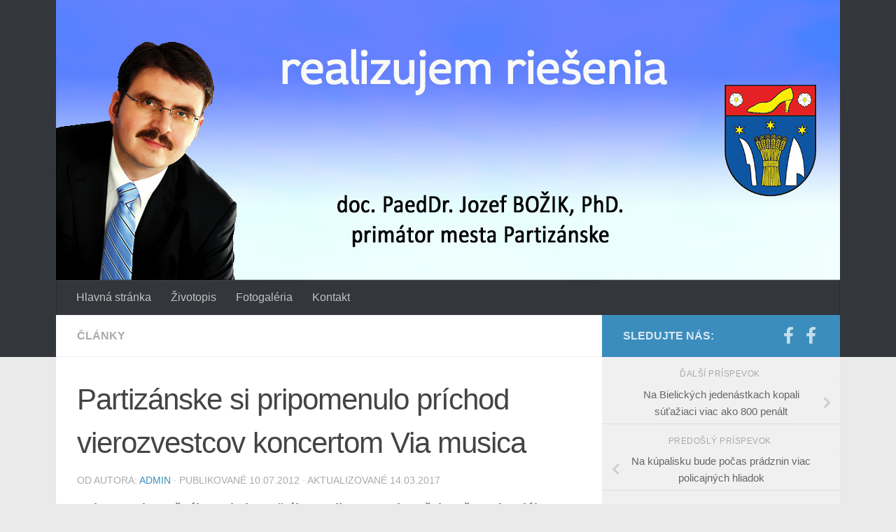

--- FILE ---
content_type: text/html; charset=UTF-8
request_url: https://www.jozefbozik.sk/koncert-ozivil-mesto/
body_size: 12476
content:
<!DOCTYPE html><html
class=no-js lang=sk-SK><head><meta
charset="UTF-8"><meta
name="viewport" content="width=device-width, initial-scale=1.0"><link
rel=profile href=https://gmpg.org/xfn/11><link
rel=pingback href=https://www.jozefbozik.sk/xmlrpc.php><title>Partizánske si pripomenulo príchod vierozvestcov koncertom Via musica &#8211; Jozef Božik</title><meta
name='robots' content='max-image-preview:large'> <script>document.documentElement.className = document.documentElement.className.replace("no-js","js");</script> <link
rel=alternate type=application/rss+xml title="RSS kanál: Jozef Božik &raquo;" href=https://www.jozefbozik.sk/feed/ ><link
rel=alternate title="oEmbed (JSON)" type=application/json+oembed href="https://www.jozefbozik.sk/wp-json/oembed/1.0/embed?url=https%3A%2F%2Fwww.jozefbozik.sk%2Fkoncert-ozivil-mesto%2F"><link
rel=alternate title="oEmbed (XML)" type=text/xml+oembed href="https://www.jozefbozik.sk/wp-json/oembed/1.0/embed?url=https%3A%2F%2Fwww.jozefbozik.sk%2Fkoncert-ozivil-mesto%2F&#038;format=xml"><style id=wp-img-auto-sizes-contain-inline-css>img:is([sizes=auto i],[sizes^="auto," i]){contain-intrinsic-size:3000px 1500px}
/*# sourceURL=wp-img-auto-sizes-contain-inline-css */</style><style id=wp-emoji-styles-inline-css>img.wp-smiley, img.emoji {
		display: inline !important;
		border: none !important;
		box-shadow: none !important;
		height: 1em !important;
		width: 1em !important;
		margin: 0 0.07em !important;
		vertical-align: -0.1em !important;
		background: none !important;
		padding: 0 !important;
	}
/*# sourceURL=wp-emoji-styles-inline-css */</style><style id=wp-block-library-inline-css>/*<![CDATA[*/:root{--wp-block-synced-color:#7a00df;--wp-block-synced-color--rgb:122,0,223;--wp-bound-block-color:var(--wp-block-synced-color);--wp-editor-canvas-background:#ddd;--wp-admin-theme-color:#007cba;--wp-admin-theme-color--rgb:0,124,186;--wp-admin-theme-color-darker-10:#006ba1;--wp-admin-theme-color-darker-10--rgb:0,107,160.5;--wp-admin-theme-color-darker-20:#005a87;--wp-admin-theme-color-darker-20--rgb:0,90,135;--wp-admin-border-width-focus:2px}@media (min-resolution:192dpi){:root{--wp-admin-border-width-focus:1.5px}}.wp-element-button{cursor:pointer}:root .has-very-light-gray-background-color{background-color:#eee}:root .has-very-dark-gray-background-color{background-color:#313131}:root .has-very-light-gray-color{color:#eee}:root .has-very-dark-gray-color{color:#313131}:root .has-vivid-green-cyan-to-vivid-cyan-blue-gradient-background{background:linear-gradient(135deg,#00d084,#0693e3)}:root .has-purple-crush-gradient-background{background:linear-gradient(135deg,#34e2e4,#4721fb 50%,#ab1dfe)}:root .has-hazy-dawn-gradient-background{background:linear-gradient(135deg,#faaca8,#dad0ec)}:root .has-subdued-olive-gradient-background{background:linear-gradient(135deg,#fafae1,#67a671)}:root .has-atomic-cream-gradient-background{background:linear-gradient(135deg,#fdd79a,#004a59)}:root .has-nightshade-gradient-background{background:linear-gradient(135deg,#330968,#31cdcf)}:root .has-midnight-gradient-background{background:linear-gradient(135deg,#020381,#2874fc)}:root{--wp--preset--font-size--normal:16px;--wp--preset--font-size--huge:42px}.has-regular-font-size{font-size:1em}.has-larger-font-size{font-size:2.625em}.has-normal-font-size{font-size:var(--wp--preset--font-size--normal)}.has-huge-font-size{font-size:var(--wp--preset--font-size--huge)}.has-text-align-center{text-align:center}.has-text-align-left{text-align:left}.has-text-align-right{text-align:right}.has-fit-text{white-space:nowrap!important}#end-resizable-editor-section{display:none}.aligncenter{clear:both}.items-justified-left{justify-content:flex-start}.items-justified-center{justify-content:center}.items-justified-right{justify-content:flex-end}.items-justified-space-between{justify-content:space-between}.screen-reader-text{border:0;clip-path:inset(50%);height:1px;margin:-1px;overflow:hidden;padding:0;position:absolute;width:1px;word-wrap:normal!important}.screen-reader-text:focus{background-color:#ddd;clip-path:none;color:#444;display:block;font-size:1em;height:auto;left:5px;line-height:normal;padding:15px 23px 14px;text-decoration:none;top:5px;width:auto;z-index:100000}html :where(.has-border-color){border-style:solid}html :where([style*=border-top-color]){border-top-style:solid}html :where([style*=border-right-color]){border-right-style:solid}html :where([style*=border-bottom-color]){border-bottom-style:solid}html :where([style*=border-left-color]){border-left-style:solid}html :where([style*=border-width]){border-style:solid}html :where([style*=border-top-width]){border-top-style:solid}html :where([style*=border-right-width]){border-right-style:solid}html :where([style*=border-bottom-width]){border-bottom-style:solid}html :where([style*=border-left-width]){border-left-style:solid}html :where(img[class*=wp-image-]){height:auto;max-width:100%}:where(figure){margin:0 0 1em}html :where(.is-position-sticky){--wp-admin--admin-bar--position-offset:var(--wp-admin--admin-bar--height,0px)}@media screen and (max-width:600px){html :where(.is-position-sticky){--wp-admin--admin-bar--position-offset:0px}}

/*# sourceURL=wp-block-library-inline-css *//*]]>*/</style><style id=global-styles-inline-css>/*<![CDATA[*/:root{--wp--preset--aspect-ratio--square: 1;--wp--preset--aspect-ratio--4-3: 4/3;--wp--preset--aspect-ratio--3-4: 3/4;--wp--preset--aspect-ratio--3-2: 3/2;--wp--preset--aspect-ratio--2-3: 2/3;--wp--preset--aspect-ratio--16-9: 16/9;--wp--preset--aspect-ratio--9-16: 9/16;--wp--preset--color--black: #000000;--wp--preset--color--cyan-bluish-gray: #abb8c3;--wp--preset--color--white: #ffffff;--wp--preset--color--pale-pink: #f78da7;--wp--preset--color--vivid-red: #cf2e2e;--wp--preset--color--luminous-vivid-orange: #ff6900;--wp--preset--color--luminous-vivid-amber: #fcb900;--wp--preset--color--light-green-cyan: #7bdcb5;--wp--preset--color--vivid-green-cyan: #00d084;--wp--preset--color--pale-cyan-blue: #8ed1fc;--wp--preset--color--vivid-cyan-blue: #0693e3;--wp--preset--color--vivid-purple: #9b51e0;--wp--preset--gradient--vivid-cyan-blue-to-vivid-purple: linear-gradient(135deg,rgb(6,147,227) 0%,rgb(155,81,224) 100%);--wp--preset--gradient--light-green-cyan-to-vivid-green-cyan: linear-gradient(135deg,rgb(122,220,180) 0%,rgb(0,208,130) 100%);--wp--preset--gradient--luminous-vivid-amber-to-luminous-vivid-orange: linear-gradient(135deg,rgb(252,185,0) 0%,rgb(255,105,0) 100%);--wp--preset--gradient--luminous-vivid-orange-to-vivid-red: linear-gradient(135deg,rgb(255,105,0) 0%,rgb(207,46,46) 100%);--wp--preset--gradient--very-light-gray-to-cyan-bluish-gray: linear-gradient(135deg,rgb(238,238,238) 0%,rgb(169,184,195) 100%);--wp--preset--gradient--cool-to-warm-spectrum: linear-gradient(135deg,rgb(74,234,220) 0%,rgb(151,120,209) 20%,rgb(207,42,186) 40%,rgb(238,44,130) 60%,rgb(251,105,98) 80%,rgb(254,248,76) 100%);--wp--preset--gradient--blush-light-purple: linear-gradient(135deg,rgb(255,206,236) 0%,rgb(152,150,240) 100%);--wp--preset--gradient--blush-bordeaux: linear-gradient(135deg,rgb(254,205,165) 0%,rgb(254,45,45) 50%,rgb(107,0,62) 100%);--wp--preset--gradient--luminous-dusk: linear-gradient(135deg,rgb(255,203,112) 0%,rgb(199,81,192) 50%,rgb(65,88,208) 100%);--wp--preset--gradient--pale-ocean: linear-gradient(135deg,rgb(255,245,203) 0%,rgb(182,227,212) 50%,rgb(51,167,181) 100%);--wp--preset--gradient--electric-grass: linear-gradient(135deg,rgb(202,248,128) 0%,rgb(113,206,126) 100%);--wp--preset--gradient--midnight: linear-gradient(135deg,rgb(2,3,129) 0%,rgb(40,116,252) 100%);--wp--preset--font-size--small: 13px;--wp--preset--font-size--medium: 20px;--wp--preset--font-size--large: 36px;--wp--preset--font-size--x-large: 42px;--wp--preset--spacing--20: 0.44rem;--wp--preset--spacing--30: 0.67rem;--wp--preset--spacing--40: 1rem;--wp--preset--spacing--50: 1.5rem;--wp--preset--spacing--60: 2.25rem;--wp--preset--spacing--70: 3.38rem;--wp--preset--spacing--80: 5.06rem;--wp--preset--shadow--natural: 6px 6px 9px rgba(0, 0, 0, 0.2);--wp--preset--shadow--deep: 12px 12px 50px rgba(0, 0, 0, 0.4);--wp--preset--shadow--sharp: 6px 6px 0px rgba(0, 0, 0, 0.2);--wp--preset--shadow--outlined: 6px 6px 0px -3px rgb(255, 255, 255), 6px 6px rgb(0, 0, 0);--wp--preset--shadow--crisp: 6px 6px 0px rgb(0, 0, 0);}:where(.is-layout-flex){gap: 0.5em;}:where(.is-layout-grid){gap: 0.5em;}body .is-layout-flex{display: flex;}.is-layout-flex{flex-wrap: wrap;align-items: center;}.is-layout-flex > :is(*, div){margin: 0;}body .is-layout-grid{display: grid;}.is-layout-grid > :is(*, div){margin: 0;}:where(.wp-block-columns.is-layout-flex){gap: 2em;}:where(.wp-block-columns.is-layout-grid){gap: 2em;}:where(.wp-block-post-template.is-layout-flex){gap: 1.25em;}:where(.wp-block-post-template.is-layout-grid){gap: 1.25em;}.has-black-color{color: var(--wp--preset--color--black) !important;}.has-cyan-bluish-gray-color{color: var(--wp--preset--color--cyan-bluish-gray) !important;}.has-white-color{color: var(--wp--preset--color--white) !important;}.has-pale-pink-color{color: var(--wp--preset--color--pale-pink) !important;}.has-vivid-red-color{color: var(--wp--preset--color--vivid-red) !important;}.has-luminous-vivid-orange-color{color: var(--wp--preset--color--luminous-vivid-orange) !important;}.has-luminous-vivid-amber-color{color: var(--wp--preset--color--luminous-vivid-amber) !important;}.has-light-green-cyan-color{color: var(--wp--preset--color--light-green-cyan) !important;}.has-vivid-green-cyan-color{color: var(--wp--preset--color--vivid-green-cyan) !important;}.has-pale-cyan-blue-color{color: var(--wp--preset--color--pale-cyan-blue) !important;}.has-vivid-cyan-blue-color{color: var(--wp--preset--color--vivid-cyan-blue) !important;}.has-vivid-purple-color{color: var(--wp--preset--color--vivid-purple) !important;}.has-black-background-color{background-color: var(--wp--preset--color--black) !important;}.has-cyan-bluish-gray-background-color{background-color: var(--wp--preset--color--cyan-bluish-gray) !important;}.has-white-background-color{background-color: var(--wp--preset--color--white) !important;}.has-pale-pink-background-color{background-color: var(--wp--preset--color--pale-pink) !important;}.has-vivid-red-background-color{background-color: var(--wp--preset--color--vivid-red) !important;}.has-luminous-vivid-orange-background-color{background-color: var(--wp--preset--color--luminous-vivid-orange) !important;}.has-luminous-vivid-amber-background-color{background-color: var(--wp--preset--color--luminous-vivid-amber) !important;}.has-light-green-cyan-background-color{background-color: var(--wp--preset--color--light-green-cyan) !important;}.has-vivid-green-cyan-background-color{background-color: var(--wp--preset--color--vivid-green-cyan) !important;}.has-pale-cyan-blue-background-color{background-color: var(--wp--preset--color--pale-cyan-blue) !important;}.has-vivid-cyan-blue-background-color{background-color: var(--wp--preset--color--vivid-cyan-blue) !important;}.has-vivid-purple-background-color{background-color: var(--wp--preset--color--vivid-purple) !important;}.has-black-border-color{border-color: var(--wp--preset--color--black) !important;}.has-cyan-bluish-gray-border-color{border-color: var(--wp--preset--color--cyan-bluish-gray) !important;}.has-white-border-color{border-color: var(--wp--preset--color--white) !important;}.has-pale-pink-border-color{border-color: var(--wp--preset--color--pale-pink) !important;}.has-vivid-red-border-color{border-color: var(--wp--preset--color--vivid-red) !important;}.has-luminous-vivid-orange-border-color{border-color: var(--wp--preset--color--luminous-vivid-orange) !important;}.has-luminous-vivid-amber-border-color{border-color: var(--wp--preset--color--luminous-vivid-amber) !important;}.has-light-green-cyan-border-color{border-color: var(--wp--preset--color--light-green-cyan) !important;}.has-vivid-green-cyan-border-color{border-color: var(--wp--preset--color--vivid-green-cyan) !important;}.has-pale-cyan-blue-border-color{border-color: var(--wp--preset--color--pale-cyan-blue) !important;}.has-vivid-cyan-blue-border-color{border-color: var(--wp--preset--color--vivid-cyan-blue) !important;}.has-vivid-purple-border-color{border-color: var(--wp--preset--color--vivid-purple) !important;}.has-vivid-cyan-blue-to-vivid-purple-gradient-background{background: var(--wp--preset--gradient--vivid-cyan-blue-to-vivid-purple) !important;}.has-light-green-cyan-to-vivid-green-cyan-gradient-background{background: var(--wp--preset--gradient--light-green-cyan-to-vivid-green-cyan) !important;}.has-luminous-vivid-amber-to-luminous-vivid-orange-gradient-background{background: var(--wp--preset--gradient--luminous-vivid-amber-to-luminous-vivid-orange) !important;}.has-luminous-vivid-orange-to-vivid-red-gradient-background{background: var(--wp--preset--gradient--luminous-vivid-orange-to-vivid-red) !important;}.has-very-light-gray-to-cyan-bluish-gray-gradient-background{background: var(--wp--preset--gradient--very-light-gray-to-cyan-bluish-gray) !important;}.has-cool-to-warm-spectrum-gradient-background{background: var(--wp--preset--gradient--cool-to-warm-spectrum) !important;}.has-blush-light-purple-gradient-background{background: var(--wp--preset--gradient--blush-light-purple) !important;}.has-blush-bordeaux-gradient-background{background: var(--wp--preset--gradient--blush-bordeaux) !important;}.has-luminous-dusk-gradient-background{background: var(--wp--preset--gradient--luminous-dusk) !important;}.has-pale-ocean-gradient-background{background: var(--wp--preset--gradient--pale-ocean) !important;}.has-electric-grass-gradient-background{background: var(--wp--preset--gradient--electric-grass) !important;}.has-midnight-gradient-background{background: var(--wp--preset--gradient--midnight) !important;}.has-small-font-size{font-size: var(--wp--preset--font-size--small) !important;}.has-medium-font-size{font-size: var(--wp--preset--font-size--medium) !important;}.has-large-font-size{font-size: var(--wp--preset--font-size--large) !important;}.has-x-large-font-size{font-size: var(--wp--preset--font-size--x-large) !important;}
/*# sourceURL=global-styles-inline-css *//*]]>*/</style><style id=classic-theme-styles-inline-css>/*! This file is auto-generated */
.wp-block-button__link{color:#fff;background-color:#32373c;border-radius:9999px;box-shadow:none;text-decoration:none;padding:calc(.667em + 2px) calc(1.333em + 2px);font-size:1.125em}.wp-block-file__button{background:#32373c;color:#fff;text-decoration:none}
/*# sourceURL=/wp-includes/css/classic-themes.min.css */</style><link
rel=stylesheet id=foobox-free-min-css href='https://www.jozefbozik.sk/wp-content/plugins/foobox-image-lightbox/free/css/foobox.free.min.css?ver=2.7.41' media=all><link
rel=stylesheet id=hueman-main-style-css href='https://www.jozefbozik.sk/wp-content/themes/hueman/assets/front/css/main.min.css?ver=3.7.27' media=all><style id=hueman-main-style-inline-css>body { font-family:Arial, sans-serif;font-size:1.00rem }@media only screen and (min-width: 720px) {
        .nav > li { font-size:1.00rem; }
      }.container-inner { max-width: 1120px; }::selection { background-color: #3b8dbd; }
::-moz-selection { background-color: #3b8dbd; }a,a>span.hu-external::after,.themeform label .required,#flexslider-featured .flex-direction-nav .flex-next:hover,#flexslider-featured .flex-direction-nav .flex-prev:hover,.post-hover:hover .post-title a,.post-title a:hover,.sidebar.s1 .post-nav li a:hover i,.content .post-nav li a:hover i,.post-related a:hover,.sidebar.s1 .widget_rss ul li a,#footer .widget_rss ul li a,.sidebar.s1 .widget_calendar a,#footer .widget_calendar a,.sidebar.s1 .alx-tab .tab-item-category a,.sidebar.s1 .alx-posts .post-item-category a,.sidebar.s1 .alx-tab li:hover .tab-item-title a,.sidebar.s1 .alx-tab li:hover .tab-item-comment a,.sidebar.s1 .alx-posts li:hover .post-item-title a,#footer .alx-tab .tab-item-category a,#footer .alx-posts .post-item-category a,#footer .alx-tab li:hover .tab-item-title a,#footer .alx-tab li:hover .tab-item-comment a,#footer .alx-posts li:hover .post-item-title a,.comment-tabs li.active a,.comment-awaiting-moderation,.child-menu a:hover,.child-menu .current_page_item > a,.wp-pagenavi a{ color: #3b8dbd; }input[type="submit"],.themeform button[type="submit"],.sidebar.s1 .sidebar-top,.sidebar.s1 .sidebar-toggle,#flexslider-featured .flex-control-nav li a.flex-active,.post-tags a:hover,.sidebar.s1 .widget_calendar caption,#footer .widget_calendar caption,.author-bio .bio-avatar:after,.commentlist li.bypostauthor > .comment-body:after,.commentlist li.comment-author-admin > .comment-body:after{ background-color: #3b8dbd; }.post-format .format-container { border-color: #3b8dbd; }.sidebar.s1 .alx-tabs-nav li.active a,#footer .alx-tabs-nav li.active a,.comment-tabs li.active a,.wp-pagenavi a:hover,.wp-pagenavi a:active,.wp-pagenavi span.current{ border-bottom-color: #3b8dbd!important; }.sidebar.s2 .post-nav li a:hover i,
.sidebar.s2 .widget_rss ul li a,
.sidebar.s2 .widget_calendar a,
.sidebar.s2 .alx-tab .tab-item-category a,
.sidebar.s2 .alx-posts .post-item-category a,
.sidebar.s2 .alx-tab li:hover .tab-item-title a,
.sidebar.s2 .alx-tab li:hover .tab-item-comment a,
.sidebar.s2 .alx-posts li:hover .post-item-title a { color: #82b965; }
.sidebar.s2 .sidebar-top,.sidebar.s2 .sidebar-toggle,.post-comments,.jp-play-bar,.jp-volume-bar-value,.sidebar.s2 .widget_calendar caption{ background-color: #82b965; }.sidebar.s2 .alx-tabs-nav li.active a { border-bottom-color: #82b965; }
.post-comments::before { border-right-color: #82b965; }
      .search-expand,
              #nav-topbar.nav-container { background-color: #26272b}@media only screen and (min-width: 720px) {
                #nav-topbar .nav ul { background-color: #26272b; }
              }.is-scrolled #header .nav-container.desktop-sticky,
              .is-scrolled #header .search-expand { background-color: #26272b; background-color: rgba(38,39,43,0.90) }.is-scrolled .topbar-transparent #nav-topbar.desktop-sticky .nav ul { background-color: #26272b; background-color: rgba(38,39,43,0.95) }#header { background-color: #33363b; }
@media only screen and (min-width: 720px) {
  #nav-header .nav ul { background-color: #33363b; }
}
        #header #nav-mobile { background-color: #33363b; }.is-scrolled #header #nav-mobile { background-color: #33363b; background-color: rgba(51,54,59,0.90) }#nav-header.nav-container, #main-header-search .search-expand { background-color: #33363b; }
@media only screen and (min-width: 720px) {
  #nav-header .nav ul { background-color: #33363b; }
}
        body { background-color: #eaeaea; }
/*# sourceURL=hueman-main-style-inline-css */</style><link
rel=stylesheet id=hueman-font-awesome-css href='https://www.jozefbozik.sk/wp-content/themes/hueman/assets/front/css/font-awesome.min.css?ver=3.7.27' media=all> <script src="https://www.jozefbozik.sk/wp-includes/js/jquery/jquery.min.js?ver=3.7.1" id=jquery-core-js></script> <script src="https://www.jozefbozik.sk/wp-includes/js/jquery/jquery-migrate.min.js?ver=3.4.1" id=jquery-migrate-js></script> <script id=foobox-free-min-js-before>/* Run FooBox FREE (v2.7.41) */
var FOOBOX = window.FOOBOX = {
	ready: true,
	disableOthers: false,
	o: {wordpress: { enabled: true }, countMessage:'image %index of %total', captions: { dataTitle: ["captionTitle","title"], dataDesc: ["captionDesc","description"] }, rel: '', excludes:'.fbx-link,.nofoobox,.nolightbox,a[href*="pinterest.com/pin/create/button/"]', affiliate : { enabled: false }},
	selectors: [
		".foogallery-container.foogallery-lightbox-foobox", ".foogallery-container.foogallery-lightbox-foobox-free", ".gallery", ".wp-block-gallery", ".wp-caption", ".wp-block-image", "a:has(img[class*=wp-image-])", ".foobox"
	],
	pre: function( $ ){
		// Custom JavaScript (Pre)
		
	},
	post: function( $ ){
		// Custom JavaScript (Post)
		
		// Custom Captions Code
		
	},
	custom: function( $ ){
		// Custom Extra JS
		
	}
};
//# sourceURL=foobox-free-min-js-before</script> <script src="https://www.jozefbozik.sk/wp-content/plugins/foobox-image-lightbox/free/js/foobox.free.min.js?ver=2.7.41" id=foobox-free-min-js></script> <link
rel=https://api.w.org/ href=https://www.jozefbozik.sk/wp-json/ ><link
rel=alternate title=JSON type=application/json href=https://www.jozefbozik.sk/wp-json/wp/v2/posts/301><link
rel=EditURI type=application/rsd+xml title=RSD href=https://www.jozefbozik.sk/xmlrpc.php?rsd><meta
name="generator" content="WordPress 6.9"><link
rel=canonical href=https://www.jozefbozik.sk/koncert-ozivil-mesto/ ><link
rel=shortlink href='https://www.jozefbozik.sk/?p=301'><link
rel=preload as=font type=font/woff2 href="https://www.jozefbozik.sk/wp-content/themes/hueman/assets/front/webfonts/fa-brands-400.woff2?v=5.15.2" crossorigin=anonymous><link
rel=preload as=font type=font/woff2 href="https://www.jozefbozik.sk/wp-content/themes/hueman/assets/front/webfonts/fa-regular-400.woff2?v=5.15.2" crossorigin=anonymous><link
rel=preload as=font type=font/woff2 href="https://www.jozefbozik.sk/wp-content/themes/hueman/assets/front/webfonts/fa-solid-900.woff2?v=5.15.2" crossorigin=anonymous>
<!--[if lt IE 9]> <script src=https://www.jozefbozik.sk/wp-content/themes/hueman/assets/front/js/ie/html5shiv-printshiv.min.js></script> <script src=https://www.jozefbozik.sk/wp-content/themes/hueman/assets/front/js/ie/selectivizr.js></script> <![endif]--></head><body
class="wp-singular post-template-default single single-post postid-301 single-format-standard wp-embed-responsive wp-theme-hueman col-2cl full-width header-desktop-sticky header-mobile-sticky hueman-3-7-27 chrome"><div
id=wrapper>
<a
class="screen-reader-text skip-link" href=#content>Preskočiť na obsah</a><header
id=header class="main-menu-mobile-on one-mobile-menu main_menu header-ads-desktop  topbar-transparent has-header-img"><nav
class="nav-container group mobile-menu mobile-sticky " id=nav-mobile data-menu-id=header-1><div
class=mobile-title-logo-in-header><p
class=site-title>  <a
class=custom-logo-link href=https://www.jozefbozik.sk/ rel=home title="Jozef Božik | Domovská stránka">Jozef Božik</a></p></div>
<button
class="ham__navbar-toggler-two collapsed" title=Menu aria-expanded=false>
<span
class=ham__navbar-span-wrapper>
<span
class="line line-1"></span>
<span
class="line line-2"></span>
<span
class="line line-3"></span>
</span>
</button><div
class=nav-text></div><div
class="nav-wrap container"><ul
class="nav container-inner group mobile-search">
<li><form
role=search method=get class=search-form action=https://www.jozefbozik.sk/ >
<label>
<span
class=screen-reader-text>Hľadať:</span>
<input
type=search class=search-field placeholder="Hľadať &hellip;" value name=s>
</label>
<input
type=submit class=search-submit value=Nájdi></form>  </li></ul><ul
id=menu-hlavne-menu class="nav container-inner group"><li
id=menu-item-1021 class="menu-item menu-item-type-custom menu-item-object-custom menu-item-home menu-item-1021"><a
href=https://www.jozefbozik.sk/ >Hlavná stránka</a></li>
<li
id=menu-item-1020 class="menu-item menu-item-type-post_type menu-item-object-page menu-item-1020"><a
href=https://www.jozefbozik.sk/zivotopis/ >Životopis</a></li>
<li
id=menu-item-5754 class="menu-item menu-item-type-post_type menu-item-object-page menu-item-5754"><a
href=https://www.jozefbozik.sk/fotogaleria/ >Fotogaléria</a></li>
<li
id=menu-item-1019 class="menu-item menu-item-type-post_type menu-item-object-page menu-item-1019"><a
href=https://www.jozefbozik.sk/kontakt/ >Kontakt</a></li></ul></div></nav><div
class="container group"><div
class=container-inner><div
id=header-image-wrap><div
class="group hu-pad central-header-zone"></div><a
href=https://www.jozefbozik.sk/ rel=home><img
src=https://www.jozefbozik.sk/wp-content/uploads/sites/10/2017/05/banner.jpg width=1120 height=400 alt class=new-site-image srcset="https://www.jozefbozik.sk/wp-content/uploads/sites/10/2017/05/banner.jpg 1120w, https://www.jozefbozik.sk/wp-content/uploads/sites/10/2017/05/banner-300x107.jpg 300w, https://www.jozefbozik.sk/wp-content/uploads/sites/10/2017/05/banner-768x274.jpg 768w, https://www.jozefbozik.sk/wp-content/uploads/sites/10/2017/05/banner-1024x366.jpg 1024w" sizes="(max-width: 1120px) 100vw, 1120px" decoding=async fetchpriority=high></a></div><nav
class="nav-container group desktop-menu " id=nav-header data-menu-id=header-2><div
class=nav-text></div><div
class="nav-wrap container"><ul
id=menu-hlavne-menu-1 class="nav container-inner group"><li
class="menu-item menu-item-type-custom menu-item-object-custom menu-item-home menu-item-1021"><a
href=https://www.jozefbozik.sk/ >Hlavná stránka</a></li>
<li
class="menu-item menu-item-type-post_type menu-item-object-page menu-item-1020"><a
href=https://www.jozefbozik.sk/zivotopis/ >Životopis</a></li>
<li
class="menu-item menu-item-type-post_type menu-item-object-page menu-item-5754"><a
href=https://www.jozefbozik.sk/fotogaleria/ >Fotogaléria</a></li>
<li
class="menu-item menu-item-type-post_type menu-item-object-page menu-item-1019"><a
href=https://www.jozefbozik.sk/kontakt/ >Kontakt</a></li></ul></div></nav></div></div></header><div
class=container id=page><div
class=container-inner><div
class=main><div
class="main-inner group"><main
class=content id=content><div
class="page-title hu-pad group"><ul
class="meta-single group">
<li
class=category><a
href=https://www.jozefbozik.sk/category/clanky/ rel="category tag">Články</a></li></ul></div><div
class="hu-pad group"><article
class="post-301 post type-post status-publish format-standard has-post-thumbnail hentry category-clanky"><div
class="post-inner group"><h1 class="post-title entry-title">Partizánske si pripomenulo príchod vierozvestcov koncertom Via musica</h1><p
class=post-byline>
od autora: <span
class="vcard author">
<span
class=fn><a
href=https://www.jozefbozik.sk/author/admin/ title="Autor článku admin" rel=author>admin</a></span>
</span>
&middot;
Publikované <time
class=published datetime=2012-07-10T07:55:00+02:00>10.07.2012</time>
&middot; Aktualizované <time
class=updated datetime=2017-03-14T15:21:55+01:00>14.03.2017</time></p><div
class=clear></div><div
class="entry themeform"><div
class=entry-inner><p><strong>Oslavou tohtoročného Sviatku svätého Cyrila a Metoda začal vo štvrtok 5. júla 2012 na Slovensku Cyrilometodský rok, v priebehu ktorého si budeme pripomínať významnú kresťanskú misiu solúnskych bratov, príchod vierozvestcov na Veľkú Moravu pred 1149 rokmi. Pri tejto príležitosti sa v&nbsp;predvečer osláv uskutočnil v Kostole Božského srdca Ježišovho v Partizánskom slávnostný koncert Via musica. &nbsp;</strong></p><p>Na počesť vierozvestcov odzneli počas koncertu skladby náboženské i&nbsp;svetské, ktoré&nbsp; dali vyznieť majstrovstvu opernej speváckej dvojice učiteľka – žiak, sopranistky Dagmar Podkamenskej – Bezačinskej a barytonistu Jakuba Gubku z bratislavského konzervatória. Sviatočnú atmosféru hneď v úvode koncertu navodil dievčenský spevácky zbor ZUŠ staroslovienským Otčenášom. Zboru patril aj záverečný známy gospel Happy Day, ku ktorému sa s potleskom pridali i&nbsp;diváci. Všetkým účinkujúcim, sólistom i doprevádzajúcemu komornému husľovému združeniu a klaviristkam zo ZUŠ v Partizánskom, poďakoval na záver iniciátor koncertu, primátor mesta Jozef Božik. V&nbsp;krátkom príhovore zároveň vyzdvihol význam cyrilometodskej tradície v národnej emancipácii Slovákov.</p><p>(Tempo, upr.)</p><p><img
decoding=async alt height=330 src=https://www.jozefbozik.sk/wp-content/uploads/sites/10/2012/07/Via-musica-18.jpg width=220><img
decoding=async alt height=293 src=https://www.jozefbozik.sk/wp-content/uploads/sites/10/2012/07/Via-musica-34.jpg width=440><img
loading=lazy decoding=async alt height=293 src=https://www.jozefbozik.sk/wp-content/uploads/sites/10/2012/07/Via-musica-39.jpg width=440><img
loading=lazy decoding=async alt height=293 src=https://www.jozefbozik.sk/wp-content/uploads/sites/10/2012/07/Via-musica-6.jpg width=440><img
loading=lazy decoding=async alt height=293 src=https://www.jozefbozik.sk/wp-content/uploads/sites/10/2012/07/Via-musica-9.jpg width=440></p><p>Foto: Tempo</p><p>&nbsp;</p><nav
class="pagination group"></nav></div><div
class=clear></div></div></div></article><div
class=clear></div><h4 class="heading">
<i
class="far fa-hand-point-right"></i>Môže sa Vám ešte páčiť...</h4><ul
class="related-posts group">
<li
class="related post-hover"><article
class="post-126 post type-post status-publish format-standard has-post-thumbnail hentry category-clanky"><div
class=post-thumbnail>
<a
href=https://www.jozefbozik.sk/nemocnica-v-partizanskom-o-oddelenia-nepride-novi-investor-ich-zachova/ class=hu-rel-post-thumb>
<img
width=520 height=245 src=https://www.jozefbozik.sk/wp-content/uploads/sites/10/2011/07/100_8398p-520x245.jpg class="attachment-thumb-medium size-thumb-medium wp-post-image" alt decoding=async loading=lazy>		</a></div><div
class=related-inner><h4 class="post-title entry-title">
<a
href=https://www.jozefbozik.sk/nemocnica-v-partizanskom-o-oddelenia-nepride-novi-investor-ich-zachova/ rel=bookmark>Nemocnica v Partizánskom o oddelenia nepríde, nový investor ich zachová</a></h4><div
class="post-meta group"><p
class=post-date>
<time
class="published updated" datetime="2011-07-20 09:20:00">20.07.2011</time></p><p
class=post-byline style=display:none>&nbsp;od autora: <span
class="vcard author">
<span
class=fn><a
href=https://www.jozefbozik.sk/author/admin/ title="Autor článku admin" rel=author>admin</a></span>
</span> &middot; Published <span
class=published>20.07.2011</span>
&middot; Last modified <span
class=updated>14.03.2017</span></p></div></div></article>
</li>
<li
class="related post-hover"><article
class="post-651 post type-post status-publish format-standard hentry category-clanky"><div
class=post-thumbnail>
<a
href=https://www.jozefbozik.sk/poslanci-schvalili-nove-pravidla-vodenia-psov-do-mestskych-parkov/ class=hu-rel-post-thumb>
</a></div><div
class=related-inner><h4 class="post-title entry-title">
<a
href=https://www.jozefbozik.sk/poslanci-schvalili-nove-pravidla-vodenia-psov-do-mestskych-parkov/ rel=bookmark>Poslanci schválili nové pravidlá vodenia psov do mestských parkov</a></h4><div
class="post-meta group"><p
class=post-date>
<time
class="published updated" datetime="2015-09-02 13:12:00">02.09.2015</time></p><p
class=post-byline style=display:none>&nbsp;od autora: <span
class="vcard author">
<span
class=fn><a
href=https://www.jozefbozik.sk/author/admin/ title="Autor článku admin" rel=author>admin</a></span>
</span> &middot; Published <span
class=published>02.09.2015</span></p></div></div></article>
</li>
<li
class="related post-hover"><article
class="post-22 post type-post status-publish format-standard hentry category-clanky"><div
class=post-thumbnail>
<a
href=https://www.jozefbozik.sk/mesiac-ucty-k-starsim/ class=hu-rel-post-thumb>
</a></div><div
class=related-inner><h4 class="post-title entry-title">
<a
href=https://www.jozefbozik.sk/mesiac-ucty-k-starsim/ rel=bookmark>Mesiac úcty k starším</a></h4><div
class="post-meta group"><p
class=post-date>
<time
class="published updated" datetime="2010-10-24 13:30:00">24.10.2010</time></p><p
class=post-byline style=display:none>&nbsp;od autora: <span
class="vcard author">
<span
class=fn><a
href=https://www.jozefbozik.sk/author/admin/ title="Autor článku admin" rel=author>admin</a></span>
</span> &middot; Published <span
class=published>24.10.2010</span></p></div></div></article>
</li></ul></div></main><div
class="sidebar s1 collapsed" data-position=right data-layout=col-2cl data-sb-id=s1><button
class=sidebar-toggle title="Rozbaliť bočný panel"><i
class="fas sidebar-toggle-arrows"></i></button><div
class=sidebar-content><div
class="sidebar-top group"><p>Sledujte nás:</p><ul
class=social-links><li><a
rel="nofollow noopener noreferrer" class=social-tooltip  title="OI Partizánske - Náš domov" aria-label="OI Partizánske - Náš domov" href=http://www.facebook.com/pages/Obcianska-iniciativa-Partizanske-nase-mesto/149616418392945 target=_blank  style=color:rgba(255,255,255,0.7)><i
class="fab fa-facebook-f"></i></a></li><li><a
rel="nofollow noopener noreferrer" class=social-tooltip  title="Chceme zmenu v Partizánskom" aria-label="Chceme zmenu v Partizánskom" href=http://www.facebook.com/pages/Chceme-zmenu-v-Partizanskom/151808474831866 target=_blank  style=color:rgba(255,255,255,0.7)><i
class="fab fa-facebook-f"></i></a></li></ul></div><ul
class="post-nav group">
<li
class=next><strong>Ďalší príspevok&nbsp;</strong><a
href=https://www.jozefbozik.sk/na-bielickych-jedenastkach-kopali-sutaziaci-viac-ako-800-penalt/ rel=next><i
class="fas fa-chevron-right"></i><span>Na Bielických jedenástkach kopali súťažiaci viac ako 800 penált</span></a></li>
<li
class=previous><strong>Predošlý príspevok&nbsp;</strong><a
href=https://www.jozefbozik.sk/na-kupalisku-bude-pocas-pradznin-viac-policajnych-hliadok/ rel=prev><i
class="fas fa-chevron-left"></i><span>Na kúpalisku bude počas prádznin viac policajných hliadok</span></a></li></ul><div
id=search-2 class="widget widget_search"><form
role=search method=get class=search-form action=https://www.jozefbozik.sk/ >
<label>
<span
class=screen-reader-text>Hľadať:</span>
<input
type=search class=search-field placeholder="Hľadať &hellip;" value name=s>
</label>
<input
type=submit class=search-submit value=Nájdi></form></div><div
id=recent-posts-2 class="widget widget_recent_entries"><h3 class="widget-title">Najnovšie články</h3><ul>
<li>
<a
href=https://www.jozefbozik.sk/v-parku-milana-rastislava-stefanika-pribudol-novy-pamatnik/ >V Parku Milana Rastislava Štefánika pribudol nový pamätník</a>
</li>
<li>
<a
href=https://www.jozefbozik.sk/dobrovolnici-upratovali-partizanske/ >Dobrovoľníci upratovali Partizánske</a>
</li>
<li>
<a
href=https://www.jozefbozik.sk/kastiel-vodny-hrad-zvecnili-na-postovej-znamke/ >Kaštieľ Vodný hrad zvečnili na poštovej známke</a>
</li>
<li>
<a
href=https://www.jozefbozik.sk/z-pracovneho-vyjazdu-predsedu-nr-sr-borisa-kollara-v-partizanskom/ >Z pracovného výjazdu predsedu NR SR Borisa Kollára v Partizánskom</a>
</li>
<li>
<a
href=https://www.jozefbozik.sk/stredisko-spravy-ciest-v-partizanskom-dostalo-novu-techniku/ >Stredisko správy ciest v Partizánskom dostalo novú techniku</a>
</li></ul></div><div
id=archives-2 class="widget widget_archive"><h3 class="widget-title">Archív</h3>		<label
class=screen-reader-text for=archives-dropdown-2>Archív</label>
<select
id=archives-dropdown-2 name=archive-dropdown><option
value>Vyberte mesiac</option><option
value=https://www.jozefbozik.sk/2020/10/ > október 2020</option><option
value=https://www.jozefbozik.sk/2020/01/ > január 2020</option><option
value=https://www.jozefbozik.sk/2019/12/ > december 2019</option><option
value=https://www.jozefbozik.sk/2019/09/ > september 2019</option><option
value=https://www.jozefbozik.sk/2019/06/ > jún 2019</option><option
value=https://www.jozefbozik.sk/2018/12/ > december 2018</option><option
value=https://www.jozefbozik.sk/2018/11/ > november 2018</option><option
value=https://www.jozefbozik.sk/2018/10/ > október 2018</option><option
value=https://www.jozefbozik.sk/2018/09/ > september 2018</option><option
value=https://www.jozefbozik.sk/2018/08/ > august 2018</option><option
value=https://www.jozefbozik.sk/2018/06/ > jún 2018</option><option
value=https://www.jozefbozik.sk/2018/05/ > máj 2018</option><option
value=https://www.jozefbozik.sk/2018/04/ > apríl 2018</option><option
value=https://www.jozefbozik.sk/2018/03/ > marec 2018</option><option
value=https://www.jozefbozik.sk/2018/02/ > február 2018</option><option
value=https://www.jozefbozik.sk/2018/01/ > január 2018</option><option
value=https://www.jozefbozik.sk/2017/12/ > december 2017</option><option
value=https://www.jozefbozik.sk/2017/11/ > november 2017</option><option
value=https://www.jozefbozik.sk/2017/10/ > október 2017</option><option
value=https://www.jozefbozik.sk/2017/09/ > september 2017</option><option
value=https://www.jozefbozik.sk/2017/08/ > august 2017</option><option
value=https://www.jozefbozik.sk/2017/07/ > júl 2017</option><option
value=https://www.jozefbozik.sk/2017/06/ > jún 2017</option><option
value=https://www.jozefbozik.sk/2017/05/ > máj 2017</option><option
value=https://www.jozefbozik.sk/2017/04/ > apríl 2017</option><option
value=https://www.jozefbozik.sk/2017/03/ > marec 2017</option><option
value=https://www.jozefbozik.sk/2017/01/ > január 2017</option><option
value=https://www.jozefbozik.sk/2016/12/ > december 2016</option><option
value=https://www.jozefbozik.sk/2016/11/ > november 2016</option><option
value=https://www.jozefbozik.sk/2016/10/ > október 2016</option><option
value=https://www.jozefbozik.sk/2016/09/ > september 2016</option><option
value=https://www.jozefbozik.sk/2016/08/ > august 2016</option><option
value=https://www.jozefbozik.sk/2016/07/ > júl 2016</option><option
value=https://www.jozefbozik.sk/2016/06/ > jún 2016</option><option
value=https://www.jozefbozik.sk/2016/05/ > máj 2016</option><option
value=https://www.jozefbozik.sk/2016/04/ > apríl 2016</option><option
value=https://www.jozefbozik.sk/2016/03/ > marec 2016</option><option
value=https://www.jozefbozik.sk/2016/02/ > február 2016</option><option
value=https://www.jozefbozik.sk/2016/01/ > január 2016</option><option
value=https://www.jozefbozik.sk/2015/12/ > december 2015</option><option
value=https://www.jozefbozik.sk/2015/11/ > november 2015</option><option
value=https://www.jozefbozik.sk/2015/10/ > október 2015</option><option
value=https://www.jozefbozik.sk/2015/09/ > september 2015</option><option
value=https://www.jozefbozik.sk/2015/07/ > júl 2015</option><option
value=https://www.jozefbozik.sk/2015/06/ > jún 2015</option><option
value=https://www.jozefbozik.sk/2015/05/ > máj 2015</option><option
value=https://www.jozefbozik.sk/2015/04/ > apríl 2015</option><option
value=https://www.jozefbozik.sk/2015/03/ > marec 2015</option><option
value=https://www.jozefbozik.sk/2015/02/ > február 2015</option><option
value=https://www.jozefbozik.sk/2015/01/ > január 2015</option><option
value=https://www.jozefbozik.sk/2014/12/ > december 2014</option><option
value=https://www.jozefbozik.sk/2014/11/ > november 2014</option><option
value=https://www.jozefbozik.sk/2014/10/ > október 2014</option><option
value=https://www.jozefbozik.sk/2014/09/ > september 2014</option><option
value=https://www.jozefbozik.sk/2014/08/ > august 2014</option><option
value=https://www.jozefbozik.sk/2014/07/ > júl 2014</option><option
value=https://www.jozefbozik.sk/2014/06/ > jún 2014</option><option
value=https://www.jozefbozik.sk/2014/05/ > máj 2014</option><option
value=https://www.jozefbozik.sk/2014/04/ > apríl 2014</option><option
value=https://www.jozefbozik.sk/2014/03/ > marec 2014</option><option
value=https://www.jozefbozik.sk/2014/02/ > február 2014</option><option
value=https://www.jozefbozik.sk/2014/01/ > január 2014</option><option
value=https://www.jozefbozik.sk/2013/12/ > december 2013</option><option
value=https://www.jozefbozik.sk/2013/11/ > november 2013</option><option
value=https://www.jozefbozik.sk/2013/10/ > október 2013</option><option
value=https://www.jozefbozik.sk/2013/09/ > september 2013</option><option
value=https://www.jozefbozik.sk/2013/08/ > august 2013</option><option
value=https://www.jozefbozik.sk/2013/07/ > júl 2013</option><option
value=https://www.jozefbozik.sk/2013/06/ > jún 2013</option><option
value=https://www.jozefbozik.sk/2013/05/ > máj 2013</option><option
value=https://www.jozefbozik.sk/2013/04/ > apríl 2013</option><option
value=https://www.jozefbozik.sk/2013/03/ > marec 2013</option><option
value=https://www.jozefbozik.sk/2013/02/ > február 2013</option><option
value=https://www.jozefbozik.sk/2013/01/ > január 2013</option><option
value=https://www.jozefbozik.sk/2012/12/ > december 2012</option><option
value=https://www.jozefbozik.sk/2012/11/ > november 2012</option><option
value=https://www.jozefbozik.sk/2012/10/ > október 2012</option><option
value=https://www.jozefbozik.sk/2012/09/ > september 2012</option><option
value=https://www.jozefbozik.sk/2012/08/ > august 2012</option><option
value=https://www.jozefbozik.sk/2012/07/ > júl 2012</option><option
value=https://www.jozefbozik.sk/2012/06/ > jún 2012</option><option
value=https://www.jozefbozik.sk/2012/05/ > máj 2012</option><option
value=https://www.jozefbozik.sk/2012/04/ > apríl 2012</option><option
value=https://www.jozefbozik.sk/2012/03/ > marec 2012</option><option
value=https://www.jozefbozik.sk/2012/02/ > február 2012</option><option
value=https://www.jozefbozik.sk/2012/01/ > január 2012</option><option
value=https://www.jozefbozik.sk/2011/12/ > december 2011</option><option
value=https://www.jozefbozik.sk/2011/11/ > november 2011</option><option
value=https://www.jozefbozik.sk/2011/10/ > október 2011</option><option
value=https://www.jozefbozik.sk/2011/09/ > september 2011</option><option
value=https://www.jozefbozik.sk/2011/08/ > august 2011</option><option
value=https://www.jozefbozik.sk/2011/07/ > júl 2011</option><option
value=https://www.jozefbozik.sk/2011/06/ > jún 2011</option><option
value=https://www.jozefbozik.sk/2011/05/ > máj 2011</option><option
value=https://www.jozefbozik.sk/2011/04/ > apríl 2011</option><option
value=https://www.jozefbozik.sk/2011/03/ > marec 2011</option><option
value=https://www.jozefbozik.sk/2011/02/ > február 2011</option><option
value=https://www.jozefbozik.sk/2011/01/ > január 2011</option><option
value=https://www.jozefbozik.sk/2010/12/ > december 2010</option><option
value=https://www.jozefbozik.sk/2010/11/ > november 2010</option><option
value=https://www.jozefbozik.sk/2010/10/ > október 2010</option><option
value=https://www.jozefbozik.sk/2010/09/ > september 2010</option><option
value=https://www.jozefbozik.sk/2010/08/ > august 2010</option><option
value=https://www.jozefbozik.sk/2010/07/ > júl 2010</option><option
value=https://www.jozefbozik.sk/2010/06/ > jún 2010</option><option
value=https://www.jozefbozik.sk/2010/05/ > máj 2010</option><option
value=https://www.jozefbozik.sk/2010/03/ > marec 2010</option><option
value=https://www.jozefbozik.sk/2010/02/ > február 2010</option></select> <script>( ( dropdownId ) => {
	const dropdown = document.getElementById( dropdownId );
	function onSelectChange() {
		setTimeout( () => {
			if ( 'escape' === dropdown.dataset.lastkey ) {
				return;
			}
			if ( dropdown.value ) {
				document.location.href = dropdown.value;
			}
		}, 250 );
	}
	function onKeyUp( event ) {
		if ( 'Escape' === event.key ) {
			dropdown.dataset.lastkey = 'escape';
		} else {
			delete dropdown.dataset.lastkey;
		}
	}
	function onClick() {
		delete dropdown.dataset.lastkey;
	}
	dropdown.addEventListener( 'keyup', onKeyUp );
	dropdown.addEventListener( 'click', onClick );
	dropdown.addEventListener( 'change', onSelectChange );
})( "archives-dropdown-2" );

//# sourceURL=WP_Widget_Archives%3A%3Awidget</script> </div><div
id=meta-2 class="widget widget_meta"><h3 class="widget-title">Meta</h3><ul>
<li><a
href=https://www.jozefbozik.sk/wp-login.php>Prihlásiť sa</a></li>
<li><a
href=https://www.jozefbozik.sk/feed/ >Feed záznamov</a></li>
<li><a
href=https://www.jozefbozik.sk/comments/feed/ >RSS feed komentárov</a></li><li><a
href=https://sk.wordpress.org/ >WordPress.org</a></li></ul></div></div></div></div></div></div></div><footer
id=footer><section
class=container id=footer-bottom><div
class=container-inner><a
id=back-to-top href=#><i
class="fas fa-angle-up"></i></a><div
class="hu-pad group"><div
class="grid one-half"><div
id=copyright><p>Jozef Božik &copy; 2026. Všetky práva vyhradené.</p></div><div
id=credit style><p>Založené na&nbsp;<a
class="fab fa-wordpress" title="Poháňa WordPress" href=https://wordpress.org/ target=_blank rel="noopener noreferrer"></a> - Navrhnuté s&nbsp;<a
href=https://presscustomizr.com/hueman/ title="Hueman téma">Hueman téma</a></p></div></div><div
class="grid one-half last"><ul
class=social-links><li><a
rel="nofollow noopener noreferrer" class=social-tooltip  title="OI Partizánske - Náš domov" aria-label="OI Partizánske - Náš domov" href=http://www.facebook.com/pages/Obcianska-iniciativa-Partizanske-nase-mesto/149616418392945 target=_blank  style=color:rgba(255,255,255,0.7)><i
class="fab fa-facebook-f"></i></a></li><li><a
rel="nofollow noopener noreferrer" class=social-tooltip  title="Chceme zmenu v Partizánskom" aria-label="Chceme zmenu v Partizánskom" href=http://www.facebook.com/pages/Chceme-zmenu-v-Partizanskom/151808474831866 target=_blank  style=color:rgba(255,255,255,0.7)><i
class="fab fa-facebook-f"></i></a></li></ul></div></div></div></section></footer></div> <script type=speculationrules>{"prefetch":[{"source":"document","where":{"and":[{"href_matches":"/*"},{"not":{"href_matches":["/wp-*.php","/wp-admin/*","/wp-content/uploads/sites/10/*","/wp-content/*","/wp-content/plugins/*","/wp-content/themes/hueman/*","/*\\?(.+)"]}},{"not":{"selector_matches":"a[rel~=\"nofollow\"]"}},{"not":{"selector_matches":".no-prefetch, .no-prefetch a"}}]},"eagerness":"conservative"}]}</script> <script src="https://www.jozefbozik.sk/wp-includes/js/underscore.min.js?ver=1.13.7" id=underscore-js></script> <script id=hu-front-scripts-js-extra>var HUParams = {"_disabled":[],"SmoothScroll":{"Enabled":false,"Options":{"touchpadSupport":false}},"centerAllImg":"1","timerOnScrollAllBrowsers":"1","extLinksStyle":"","extLinksTargetExt":"","extLinksSkipSelectors":{"classes":["btn","button"],"ids":[]},"imgSmartLoadEnabled":"","imgSmartLoadOpts":{"parentSelectors":[".container .content",".post-row",".container .sidebar","#footer","#header-widgets"],"opts":{"excludeImg":[".tc-holder-img"],"fadeIn_options":100,"threshold":0}},"goldenRatio":"1.618","gridGoldenRatioLimit":"350","sbStickyUserSettings":{"desktop":true,"mobile":true},"sidebarOneWidth":"340","sidebarTwoWidth":"260","isWPMobile":"","menuStickyUserSettings":{"desktop":"stick_up","mobile":"stick_up"},"mobileSubmenuExpandOnClick":"1","submenuTogglerIcon":"\u003Ci class=\"fas fa-angle-down\"\u003E\u003C/i\u003E","isDevMode":"","ajaxUrl":"https://www.jozefbozik.sk/?huajax=1","frontNonce":{"id":"HuFrontNonce","handle":"99b2b69527"},"isWelcomeNoteOn":"","welcomeContent":"","i18n":{"collapsibleExpand":"Rozbali\u0165","collapsibleCollapse":"Zbali\u0165"},"deferFontAwesome":"","fontAwesomeUrl":"https://www.jozefbozik.sk/wp-content/themes/hueman/assets/front/css/font-awesome.min.css?3.7.27","mainScriptUrl":"https://www.jozefbozik.sk/wp-content/themes/hueman/assets/front/js/scripts.min.js?3.7.27","flexSliderNeeded":"","flexSliderOptions":{"is_rtl":false,"has_touch_support":true,"is_slideshow":false,"slideshow_speed":5000}};
//# sourceURL=hu-front-scripts-js-extra</script> <script src="https://www.jozefbozik.sk/wp-content/themes/hueman/assets/front/js/scripts.min.js?ver=3.7.27" id=hu-front-scripts-js defer></script> <script id=wp-emoji-settings type=application/json>
{"baseUrl":"https://s.w.org/images/core/emoji/17.0.2/72x72/","ext":".png","svgUrl":"https://s.w.org/images/core/emoji/17.0.2/svg/","svgExt":".svg","source":{"concatemoji":"https://www.jozefbozik.sk/wp-includes/js/wp-emoji-release.min.js?ver=6.9"}}
</script> <script type=module>/*! This file is auto-generated */
const a=JSON.parse(document.getElementById("wp-emoji-settings").textContent),o=(window._wpemojiSettings=a,"wpEmojiSettingsSupports"),s=["flag","emoji"];function i(e){try{var t={supportTests:e,timestamp:(new Date).valueOf()};sessionStorage.setItem(o,JSON.stringify(t))}catch(e){}}function c(e,t,n){e.clearRect(0,0,e.canvas.width,e.canvas.height),e.fillText(t,0,0);t=new Uint32Array(e.getImageData(0,0,e.canvas.width,e.canvas.height).data);e.clearRect(0,0,e.canvas.width,e.canvas.height),e.fillText(n,0,0);const a=new Uint32Array(e.getImageData(0,0,e.canvas.width,e.canvas.height).data);return t.every((e,t)=>e===a[t])}function p(e,t){e.clearRect(0,0,e.canvas.width,e.canvas.height),e.fillText(t,0,0);var n=e.getImageData(16,16,1,1);for(let e=0;e<n.data.length;e++)if(0!==n.data[e])return!1;return!0}function u(e,t,n,a){switch(t){case"flag":return n(e,"\ud83c\udff3\ufe0f\u200d\u26a7\ufe0f","\ud83c\udff3\ufe0f\u200b\u26a7\ufe0f")?!1:!n(e,"\ud83c\udde8\ud83c\uddf6","\ud83c\udde8\u200b\ud83c\uddf6")&&!n(e,"\ud83c\udff4\udb40\udc67\udb40\udc62\udb40\udc65\udb40\udc6e\udb40\udc67\udb40\udc7f","\ud83c\udff4\u200b\udb40\udc67\u200b\udb40\udc62\u200b\udb40\udc65\u200b\udb40\udc6e\u200b\udb40\udc67\u200b\udb40\udc7f");case"emoji":return!a(e,"\ud83e\u1fac8")}return!1}function f(e,t,n,a){let r;const o=(r="undefined"!=typeof WorkerGlobalScope&&self instanceof WorkerGlobalScope?new OffscreenCanvas(300,150):document.createElement("canvas")).getContext("2d",{willReadFrequently:!0}),s=(o.textBaseline="top",o.font="600 32px Arial",{});return e.forEach(e=>{s[e]=t(o,e,n,a)}),s}function r(e){var t=document.createElement("script");t.src=e,t.defer=!0,document.head.appendChild(t)}a.supports={everything:!0,everythingExceptFlag:!0},new Promise(t=>{let n=function(){try{var e=JSON.parse(sessionStorage.getItem(o));if("object"==typeof e&&"number"==typeof e.timestamp&&(new Date).valueOf()<e.timestamp+604800&&"object"==typeof e.supportTests)return e.supportTests}catch(e){}return null}();if(!n){if("undefined"!=typeof Worker&&"undefined"!=typeof OffscreenCanvas&&"undefined"!=typeof URL&&URL.createObjectURL&&"undefined"!=typeof Blob)try{var e="postMessage("+f.toString()+"("+[JSON.stringify(s),u.toString(),c.toString(),p.toString()].join(",")+"));",a=new Blob([e],{type:"text/javascript"});const r=new Worker(URL.createObjectURL(a),{name:"wpTestEmojiSupports"});return void(r.onmessage=e=>{i(n=e.data),r.terminate(),t(n)})}catch(e){}i(n=f(s,u,c,p))}t(n)}).then(e=>{for(const n in e)a.supports[n]=e[n],a.supports.everything=a.supports.everything&&a.supports[n],"flag"!==n&&(a.supports.everythingExceptFlag=a.supports.everythingExceptFlag&&a.supports[n]);var t;a.supports.everythingExceptFlag=a.supports.everythingExceptFlag&&!a.supports.flag,a.supports.everything||((t=a.source||{}).concatemoji?r(t.concatemoji):t.wpemoji&&t.twemoji&&(r(t.twemoji),r(t.wpemoji)))});
//# sourceURL=https://www.jozefbozik.sk/wp-includes/js/wp-emoji-loader.min.js</script> <!--[if lt IE 9]> <script src=https://www.jozefbozik.sk/wp-content/themes/hueman/assets/front/js/ie/respond.js></script> <![endif]--></body></html>